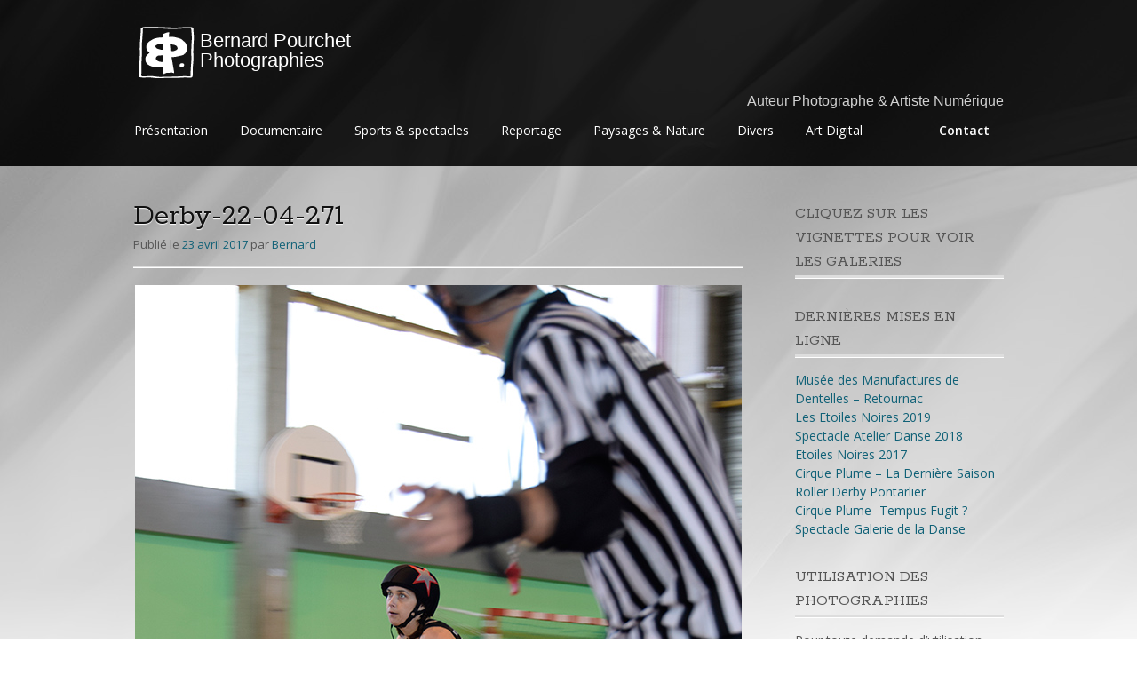

--- FILE ---
content_type: text/html; charset=UTF-8
request_url: https://www.pixels-et-cie.fr/Photographies/roller-derby-pontarlier/derby-22-04-271/
body_size: 8528
content:
<!DOCTYPE html>
<html lang="fr-FR">
<head>
<meta charset="UTF-8">
<meta name="viewport" content="width=device-width, initial-scale=1">
<title>Derby-22-04-271 | </title>
<link href='http://fonts.googleapis.com/css?family=Ruda:900' rel='stylesheet' type='text/css'>
<link href='http://fonts.googleapis.com/css?family=Oswald' rel='stylesheet' type='text/css'>
<link href='http://fonts.googleapis.com/css?family=Roboto+Condensed:400,300' rel='stylesheet' type='text/css'>
<link rel="profile" href="http://gmpg.org/xfn/11">
<link rel="pingback" href="https://www.pixels-et-cie.fr/Photographies/xmlrpc.php">
<!--[if lt IE 9]>
<script src="https://www.pixels-et-cie.fr/Photographies/wp-content/themes/portfolio-press/js/html5.js"></script>
<![endif]-->
<title>Derby-22-04-271 &#8211; Bernard Pourchet Photographies</title>
<meta name='robots' content='max-image-preview:large' />
<link rel='dns-prefetch' href='//www.pixels-et-cie.fr' />
<link rel='dns-prefetch' href='//fonts.googleapis.com' />
<link rel="alternate" type="application/rss+xml" title="Bernard Pourchet Photographies &raquo; Flux" href="https://www.pixels-et-cie.fr/Photographies/feed/" />
<link rel="alternate" type="application/rss+xml" title="Bernard Pourchet Photographies &raquo; Flux des commentaires" href="https://www.pixels-et-cie.fr/Photographies/comments/feed/" />
<script type="text/javascript">
window._wpemojiSettings = {"baseUrl":"https:\/\/s.w.org\/images\/core\/emoji\/14.0.0\/72x72\/","ext":".png","svgUrl":"https:\/\/s.w.org\/images\/core\/emoji\/14.0.0\/svg\/","svgExt":".svg","source":{"concatemoji":"https:\/\/www.pixels-et-cie.fr\/Photographies\/wp-includes\/js\/wp-emoji-release.min.js?ver=6.1.9"}};
/*! This file is auto-generated */
!function(e,a,t){var n,r,o,i=a.createElement("canvas"),p=i.getContext&&i.getContext("2d");function s(e,t){var a=String.fromCharCode,e=(p.clearRect(0,0,i.width,i.height),p.fillText(a.apply(this,e),0,0),i.toDataURL());return p.clearRect(0,0,i.width,i.height),p.fillText(a.apply(this,t),0,0),e===i.toDataURL()}function c(e){var t=a.createElement("script");t.src=e,t.defer=t.type="text/javascript",a.getElementsByTagName("head")[0].appendChild(t)}for(o=Array("flag","emoji"),t.supports={everything:!0,everythingExceptFlag:!0},r=0;r<o.length;r++)t.supports[o[r]]=function(e){if(p&&p.fillText)switch(p.textBaseline="top",p.font="600 32px Arial",e){case"flag":return s([127987,65039,8205,9895,65039],[127987,65039,8203,9895,65039])?!1:!s([55356,56826,55356,56819],[55356,56826,8203,55356,56819])&&!s([55356,57332,56128,56423,56128,56418,56128,56421,56128,56430,56128,56423,56128,56447],[55356,57332,8203,56128,56423,8203,56128,56418,8203,56128,56421,8203,56128,56430,8203,56128,56423,8203,56128,56447]);case"emoji":return!s([129777,127995,8205,129778,127999],[129777,127995,8203,129778,127999])}return!1}(o[r]),t.supports.everything=t.supports.everything&&t.supports[o[r]],"flag"!==o[r]&&(t.supports.everythingExceptFlag=t.supports.everythingExceptFlag&&t.supports[o[r]]);t.supports.everythingExceptFlag=t.supports.everythingExceptFlag&&!t.supports.flag,t.DOMReady=!1,t.readyCallback=function(){t.DOMReady=!0},t.supports.everything||(n=function(){t.readyCallback()},a.addEventListener?(a.addEventListener("DOMContentLoaded",n,!1),e.addEventListener("load",n,!1)):(e.attachEvent("onload",n),a.attachEvent("onreadystatechange",function(){"complete"===a.readyState&&t.readyCallback()})),(e=t.source||{}).concatemoji?c(e.concatemoji):e.wpemoji&&e.twemoji&&(c(e.twemoji),c(e.wpemoji)))}(window,document,window._wpemojiSettings);
</script>
<style type="text/css">
img.wp-smiley,
img.emoji {
	display: inline !important;
	border: none !important;
	box-shadow: none !important;
	height: 1em !important;
	width: 1em !important;
	margin: 0 0.07em !important;
	vertical-align: -0.1em !important;
	background: none !important;
	padding: 0 !important;
}
</style>
	<link rel='stylesheet' id='wp-block-library-css' href='https://www.pixels-et-cie.fr/Photographies/wp-includes/css/dist/block-library/style.min.css?ver=6.1.9' type='text/css' media='all' />
<link rel='stylesheet' id='classic-theme-styles-css' href='https://www.pixels-et-cie.fr/Photographies/wp-includes/css/classic-themes.min.css?ver=1' type='text/css' media='all' />
<style id='global-styles-inline-css' type='text/css'>
body{--wp--preset--color--black: #000000;--wp--preset--color--cyan-bluish-gray: #abb8c3;--wp--preset--color--white: #ffffff;--wp--preset--color--pale-pink: #f78da7;--wp--preset--color--vivid-red: #cf2e2e;--wp--preset--color--luminous-vivid-orange: #ff6900;--wp--preset--color--luminous-vivid-amber: #fcb900;--wp--preset--color--light-green-cyan: #7bdcb5;--wp--preset--color--vivid-green-cyan: #00d084;--wp--preset--color--pale-cyan-blue: #8ed1fc;--wp--preset--color--vivid-cyan-blue: #0693e3;--wp--preset--color--vivid-purple: #9b51e0;--wp--preset--gradient--vivid-cyan-blue-to-vivid-purple: linear-gradient(135deg,rgba(6,147,227,1) 0%,rgb(155,81,224) 100%);--wp--preset--gradient--light-green-cyan-to-vivid-green-cyan: linear-gradient(135deg,rgb(122,220,180) 0%,rgb(0,208,130) 100%);--wp--preset--gradient--luminous-vivid-amber-to-luminous-vivid-orange: linear-gradient(135deg,rgba(252,185,0,1) 0%,rgba(255,105,0,1) 100%);--wp--preset--gradient--luminous-vivid-orange-to-vivid-red: linear-gradient(135deg,rgba(255,105,0,1) 0%,rgb(207,46,46) 100%);--wp--preset--gradient--very-light-gray-to-cyan-bluish-gray: linear-gradient(135deg,rgb(238,238,238) 0%,rgb(169,184,195) 100%);--wp--preset--gradient--cool-to-warm-spectrum: linear-gradient(135deg,rgb(74,234,220) 0%,rgb(151,120,209) 20%,rgb(207,42,186) 40%,rgb(238,44,130) 60%,rgb(251,105,98) 80%,rgb(254,248,76) 100%);--wp--preset--gradient--blush-light-purple: linear-gradient(135deg,rgb(255,206,236) 0%,rgb(152,150,240) 100%);--wp--preset--gradient--blush-bordeaux: linear-gradient(135deg,rgb(254,205,165) 0%,rgb(254,45,45) 50%,rgb(107,0,62) 100%);--wp--preset--gradient--luminous-dusk: linear-gradient(135deg,rgb(255,203,112) 0%,rgb(199,81,192) 50%,rgb(65,88,208) 100%);--wp--preset--gradient--pale-ocean: linear-gradient(135deg,rgb(255,245,203) 0%,rgb(182,227,212) 50%,rgb(51,167,181) 100%);--wp--preset--gradient--electric-grass: linear-gradient(135deg,rgb(202,248,128) 0%,rgb(113,206,126) 100%);--wp--preset--gradient--midnight: linear-gradient(135deg,rgb(2,3,129) 0%,rgb(40,116,252) 100%);--wp--preset--duotone--dark-grayscale: url('#wp-duotone-dark-grayscale');--wp--preset--duotone--grayscale: url('#wp-duotone-grayscale');--wp--preset--duotone--purple-yellow: url('#wp-duotone-purple-yellow');--wp--preset--duotone--blue-red: url('#wp-duotone-blue-red');--wp--preset--duotone--midnight: url('#wp-duotone-midnight');--wp--preset--duotone--magenta-yellow: url('#wp-duotone-magenta-yellow');--wp--preset--duotone--purple-green: url('#wp-duotone-purple-green');--wp--preset--duotone--blue-orange: url('#wp-duotone-blue-orange');--wp--preset--font-size--small: 13px;--wp--preset--font-size--medium: 20px;--wp--preset--font-size--large: 36px;--wp--preset--font-size--x-large: 42px;--wp--preset--spacing--20: 0.44rem;--wp--preset--spacing--30: 0.67rem;--wp--preset--spacing--40: 1rem;--wp--preset--spacing--50: 1.5rem;--wp--preset--spacing--60: 2.25rem;--wp--preset--spacing--70: 3.38rem;--wp--preset--spacing--80: 5.06rem;}:where(.is-layout-flex){gap: 0.5em;}body .is-layout-flow > .alignleft{float: left;margin-inline-start: 0;margin-inline-end: 2em;}body .is-layout-flow > .alignright{float: right;margin-inline-start: 2em;margin-inline-end: 0;}body .is-layout-flow > .aligncenter{margin-left: auto !important;margin-right: auto !important;}body .is-layout-constrained > .alignleft{float: left;margin-inline-start: 0;margin-inline-end: 2em;}body .is-layout-constrained > .alignright{float: right;margin-inline-start: 2em;margin-inline-end: 0;}body .is-layout-constrained > .aligncenter{margin-left: auto !important;margin-right: auto !important;}body .is-layout-constrained > :where(:not(.alignleft):not(.alignright):not(.alignfull)){max-width: var(--wp--style--global--content-size);margin-left: auto !important;margin-right: auto !important;}body .is-layout-constrained > .alignwide{max-width: var(--wp--style--global--wide-size);}body .is-layout-flex{display: flex;}body .is-layout-flex{flex-wrap: wrap;align-items: center;}body .is-layout-flex > *{margin: 0;}:where(.wp-block-columns.is-layout-flex){gap: 2em;}.has-black-color{color: var(--wp--preset--color--black) !important;}.has-cyan-bluish-gray-color{color: var(--wp--preset--color--cyan-bluish-gray) !important;}.has-white-color{color: var(--wp--preset--color--white) !important;}.has-pale-pink-color{color: var(--wp--preset--color--pale-pink) !important;}.has-vivid-red-color{color: var(--wp--preset--color--vivid-red) !important;}.has-luminous-vivid-orange-color{color: var(--wp--preset--color--luminous-vivid-orange) !important;}.has-luminous-vivid-amber-color{color: var(--wp--preset--color--luminous-vivid-amber) !important;}.has-light-green-cyan-color{color: var(--wp--preset--color--light-green-cyan) !important;}.has-vivid-green-cyan-color{color: var(--wp--preset--color--vivid-green-cyan) !important;}.has-pale-cyan-blue-color{color: var(--wp--preset--color--pale-cyan-blue) !important;}.has-vivid-cyan-blue-color{color: var(--wp--preset--color--vivid-cyan-blue) !important;}.has-vivid-purple-color{color: var(--wp--preset--color--vivid-purple) !important;}.has-black-background-color{background-color: var(--wp--preset--color--black) !important;}.has-cyan-bluish-gray-background-color{background-color: var(--wp--preset--color--cyan-bluish-gray) !important;}.has-white-background-color{background-color: var(--wp--preset--color--white) !important;}.has-pale-pink-background-color{background-color: var(--wp--preset--color--pale-pink) !important;}.has-vivid-red-background-color{background-color: var(--wp--preset--color--vivid-red) !important;}.has-luminous-vivid-orange-background-color{background-color: var(--wp--preset--color--luminous-vivid-orange) !important;}.has-luminous-vivid-amber-background-color{background-color: var(--wp--preset--color--luminous-vivid-amber) !important;}.has-light-green-cyan-background-color{background-color: var(--wp--preset--color--light-green-cyan) !important;}.has-vivid-green-cyan-background-color{background-color: var(--wp--preset--color--vivid-green-cyan) !important;}.has-pale-cyan-blue-background-color{background-color: var(--wp--preset--color--pale-cyan-blue) !important;}.has-vivid-cyan-blue-background-color{background-color: var(--wp--preset--color--vivid-cyan-blue) !important;}.has-vivid-purple-background-color{background-color: var(--wp--preset--color--vivid-purple) !important;}.has-black-border-color{border-color: var(--wp--preset--color--black) !important;}.has-cyan-bluish-gray-border-color{border-color: var(--wp--preset--color--cyan-bluish-gray) !important;}.has-white-border-color{border-color: var(--wp--preset--color--white) !important;}.has-pale-pink-border-color{border-color: var(--wp--preset--color--pale-pink) !important;}.has-vivid-red-border-color{border-color: var(--wp--preset--color--vivid-red) !important;}.has-luminous-vivid-orange-border-color{border-color: var(--wp--preset--color--luminous-vivid-orange) !important;}.has-luminous-vivid-amber-border-color{border-color: var(--wp--preset--color--luminous-vivid-amber) !important;}.has-light-green-cyan-border-color{border-color: var(--wp--preset--color--light-green-cyan) !important;}.has-vivid-green-cyan-border-color{border-color: var(--wp--preset--color--vivid-green-cyan) !important;}.has-pale-cyan-blue-border-color{border-color: var(--wp--preset--color--pale-cyan-blue) !important;}.has-vivid-cyan-blue-border-color{border-color: var(--wp--preset--color--vivid-cyan-blue) !important;}.has-vivid-purple-border-color{border-color: var(--wp--preset--color--vivid-purple) !important;}.has-vivid-cyan-blue-to-vivid-purple-gradient-background{background: var(--wp--preset--gradient--vivid-cyan-blue-to-vivid-purple) !important;}.has-light-green-cyan-to-vivid-green-cyan-gradient-background{background: var(--wp--preset--gradient--light-green-cyan-to-vivid-green-cyan) !important;}.has-luminous-vivid-amber-to-luminous-vivid-orange-gradient-background{background: var(--wp--preset--gradient--luminous-vivid-amber-to-luminous-vivid-orange) !important;}.has-luminous-vivid-orange-to-vivid-red-gradient-background{background: var(--wp--preset--gradient--luminous-vivid-orange-to-vivid-red) !important;}.has-very-light-gray-to-cyan-bluish-gray-gradient-background{background: var(--wp--preset--gradient--very-light-gray-to-cyan-bluish-gray) !important;}.has-cool-to-warm-spectrum-gradient-background{background: var(--wp--preset--gradient--cool-to-warm-spectrum) !important;}.has-blush-light-purple-gradient-background{background: var(--wp--preset--gradient--blush-light-purple) !important;}.has-blush-bordeaux-gradient-background{background: var(--wp--preset--gradient--blush-bordeaux) !important;}.has-luminous-dusk-gradient-background{background: var(--wp--preset--gradient--luminous-dusk) !important;}.has-pale-ocean-gradient-background{background: var(--wp--preset--gradient--pale-ocean) !important;}.has-electric-grass-gradient-background{background: var(--wp--preset--gradient--electric-grass) !important;}.has-midnight-gradient-background{background: var(--wp--preset--gradient--midnight) !important;}.has-small-font-size{font-size: var(--wp--preset--font-size--small) !important;}.has-medium-font-size{font-size: var(--wp--preset--font-size--medium) !important;}.has-large-font-size{font-size: var(--wp--preset--font-size--large) !important;}.has-x-large-font-size{font-size: var(--wp--preset--font-size--x-large) !important;}
.wp-block-navigation a:where(:not(.wp-element-button)){color: inherit;}
:where(.wp-block-columns.is-layout-flex){gap: 2em;}
.wp-block-pullquote{font-size: 1.5em;line-height: 1.6;}
</style>
<link rel='stylesheet' id='portfoliopress-style-css' href='https://www.pixels-et-cie.fr/Photographies/wp-content/themes/portfolio-press-child/style.css?ver=2.8.0' type='text/css' media='all' />
<link rel='stylesheet' id='portfoliopress_fonts-css' href='//fonts.googleapis.com/css?family=Open+Sans:400italic,400,600|Rokkitt:400,700' type='text/css' media='screen' />
<link rel='stylesheet' id='portfoliopress_icon_font-css' href='https://www.pixels-et-cie.fr/Photographies/wp-content/themes/portfolio-press/fonts/custom/portfolio-custom.css?ver=2.8.0' type='text/css' media='all' />
<link rel='stylesheet' id='slb_core-css' href='https://www.pixels-et-cie.fr/Photographies/wp-content/plugins/simple-lightbox/client/css/app.css?ver=2.9.4' type='text/css' media='all' />
<script type='text/javascript' src='https://www.pixels-et-cie.fr/Photographies/wp-includes/js/jquery/jquery.min.js?ver=3.6.1' id='jquery-core-js'></script>
<script type='text/javascript' src='https://www.pixels-et-cie.fr/Photographies/wp-includes/js/jquery/jquery-migrate.min.js?ver=3.3.2' id='jquery-migrate-js'></script>
<link rel="https://api.w.org/" href="https://www.pixels-et-cie.fr/Photographies/wp-json/" /><link rel="alternate" type="application/json" href="https://www.pixels-et-cie.fr/Photographies/wp-json/wp/v2/media/1967" /><link rel="EditURI" type="application/rsd+xml" title="RSD" href="https://www.pixels-et-cie.fr/Photographies/xmlrpc.php?rsd" />
<link rel="wlwmanifest" type="application/wlwmanifest+xml" href="https://www.pixels-et-cie.fr/Photographies/wp-includes/wlwmanifest.xml" />
<meta name="generator" content="WordPress 6.1.9" />
<link rel='shortlink' href='https://www.pixels-et-cie.fr/Photographies/?p=1967' />
<link rel="alternate" type="application/json+oembed" href="https://www.pixels-et-cie.fr/Photographies/wp-json/oembed/1.0/embed?url=https%3A%2F%2Fwww.pixels-et-cie.fr%2FPhotographies%2Froller-derby-pontarlier%2Fderby-22-04-271%2F" />
<link rel="alternate" type="text/xml+oembed" href="https://www.pixels-et-cie.fr/Photographies/wp-json/oembed/1.0/embed?url=https%3A%2F%2Fwww.pixels-et-cie.fr%2FPhotographies%2Froller-derby-pontarlier%2Fderby-22-04-271%2F&#038;format=xml" />
		<script type="text/javascript">
			var _statcounter = _statcounter || [];
			_statcounter.push({"tags": {"author": "Pixelius"}});
		</script>
		<script type="text/javascript">
(function(url){
	if(/(?:Chrome\/26\.0\.1410\.63 Safari\/537\.31|WordfenceTestMonBot)/.test(navigator.userAgent)){ return; }
	var addEvent = function(evt, handler) {
		if (window.addEventListener) {
			document.addEventListener(evt, handler, false);
		} else if (window.attachEvent) {
			document.attachEvent('on' + evt, handler);
		}
	};
	var removeEvent = function(evt, handler) {
		if (window.removeEventListener) {
			document.removeEventListener(evt, handler, false);
		} else if (window.detachEvent) {
			document.detachEvent('on' + evt, handler);
		}
	};
	var evts = 'contextmenu dblclick drag dragend dragenter dragleave dragover dragstart drop keydown keypress keyup mousedown mousemove mouseout mouseover mouseup mousewheel scroll'.split(' ');
	var logHuman = function() {
		if (window.wfLogHumanRan) { return; }
		window.wfLogHumanRan = true;
		var wfscr = document.createElement('script');
		wfscr.type = 'text/javascript';
		wfscr.async = true;
		wfscr.src = url + '&r=' + Math.random();
		(document.getElementsByTagName('head')[0]||document.getElementsByTagName('body')[0]).appendChild(wfscr);
		for (var i = 0; i < evts.length; i++) {
			removeEvent(evts[i], logHuman);
		}
	};
	for (var i = 0; i < evts.length; i++) {
		addEvent(evts[i], logHuman);
	}
})('//www.pixels-et-cie.fr/Photographies/?wordfence_lh=1&hid=06418A707075A3E2B402977F1225DDC4');
</script><link rel="icon" href="https://www.pixels-et-cie.fr/Photographies/wp-content/uploads/2015/01/Bernard_Pourchet-54c0ae3fv1_site_icon-50x50.png" sizes="32x32" />
<link rel="icon" href="https://www.pixels-et-cie.fr/Photographies/wp-content/uploads/2015/01/Bernard_Pourchet-54c0ae3fv1_site_icon-300x300.png" sizes="192x192" />
<link rel="apple-touch-icon" href="https://www.pixels-et-cie.fr/Photographies/wp-content/uploads/2015/01/Bernard_Pourchet-54c0ae3fv1_site_icon-300x300.png" />
<meta name="msapplication-TileImage" content="https://www.pixels-et-cie.fr/Photographies/wp-content/uploads/2015/01/Bernard_Pourchet-54c0ae3fv1_site_icon-300x300.png" />
</head>

<body class="attachment attachment-template-default single single-attachment postid-1967 attachmentid-1967 attachment-jpeg metaslider-plugin layout-2cr clear-menu">

<div id="page">

	<header id="branding">
    	<div class="col-width">
        			<hgroup id="logo">
				<div id="site-title"><a href="https://www.pixels-et-cie.fr/Photographies/" rel="home">
                Bernard Pourchet Photographies                </a>
                </div>
				                	<h2 id="site-description">Auteur Photographe &amp; Artiste Numérique</h2>
                			</hgroup>

			<nav id="navigation" class="site-navigation primary-navigation" role="navigation">
				<h1 class="menu-toggle">Menu</h1>
				<a class="screen-reader-text skip-link" href="#content">Aller au contenu principal</a>
				<div class="menu-menu-1-container"><ul id="menu-menu-1" class="nav-menu"><li id="menu-item-187" class="menu-item menu-item-type-post_type menu-item-object-page menu-item-home menu-item-187"><a href="https://www.pixels-et-cie.fr/Photographies/">Présentation</a></li>
<li id="menu-item-1002" class="menu-item menu-item-type-taxonomy menu-item-object-category menu-item-1002"><a href="https://www.pixels-et-cie.fr/Photographies/sujets/documentaire/">Documentaire</a></li>
<li id="menu-item-1036" class="menu-item menu-item-type-taxonomy menu-item-object-category menu-item-1036"><a href="https://www.pixels-et-cie.fr/Photographies/sujets/sports-spectacles/">Sports &#038; spectacles</a></li>
<li id="menu-item-1007" class="menu-item menu-item-type-taxonomy menu-item-object-category menu-item-1007"><a href="https://www.pixels-et-cie.fr/Photographies/sujets/reportage/">Reportage</a></li>
<li id="menu-item-576" class="menu-item menu-item-type-taxonomy menu-item-object-category menu-item-576"><a href="https://www.pixels-et-cie.fr/Photographies/sujets/nature-paysage/">Paysages &#038; Nature</a></li>
<li id="menu-item-1006" class="menu-item menu-item-type-taxonomy menu-item-object-category menu-item-1006"><a href="https://www.pixels-et-cie.fr/Photographies/sujets/divers/">Divers</a></li>
<li id="menu-item-1923" class="menu-item menu-item-type-custom menu-item-object-custom menu-item-1923"><a href="https://www.pixels-et-cie.fr">Art Digital</a></li>
<li id="menu-item-1009" class="btnAlignDroite menu-item menu-item-type-post_type menu-item-object-page menu-item-1009"><a href="https://www.pixels-et-cie.fr/Photographies/contact/">Contact</a></li>
</ul></div>			</nav>
		</div>
	</header><!-- #branding -->
    
	<div id="main">
    	<div class="col-width">
		<div id="primary">
			<div id="content" role="main">

			
				<article id="post-1967" class="post-1967 attachment type-attachment status-inherit hentry">
					<header class="entry-header">
						<h1 class="entry-title">Derby-22-04-271</h1>

						<div class="entry-meta">
							<span class="meta-prep meta-prep-author">Publié le </span><a href="https://www.pixels-et-cie.fr/Photographies/roller-derby-pontarlier/derby-22-04-271/" rel="bookmark"><time class="entry-date" datetime="2017-04-23T23:12:06+01:00" pubdate>23 avril 2017</time></a> <span class="meta-sep"> par </span> <span class="author vcard"><a class="url fn n" href="https://www.pixels-et-cie.fr/Photographies/author/pixelius/" title="Afficher tous les articles par Bernard">Bernard</a></span>						</div><!-- .entry-meta -->
					</header><!-- .entry-header -->

					<div class="entry-content">

												<p class="attachment-image">
							<img width="683" height="1024" src="https://www.pixels-et-cie.fr/Photographies/wp-content/uploads/2017/04/Derby-22-04-271.jpg" class="aligncenter" alt="" decoding="async" loading="lazy" srcset="https://www.pixels-et-cie.fr/Photographies/wp-content/uploads/2017/04/Derby-22-04-271.jpg 683w, https://www.pixels-et-cie.fr/Photographies/wp-content/uploads/2017/04/Derby-22-04-271-200x300.jpg 200w" sizes="(max-width: 683px) 100vw, 683px" />						</p><!-- .attachment-image -->
						
						
						<p>Roller Derby &#8211; Pontarlier</p>

					</div><!-- .entry-content -->

					<footer class="entry-meta">
						<span class="entry-meta-icon icon-format-image"></span>
						<span class="meta-prep meta-prep-entry-date">Publié le </span> <span class="entry-date"><time class="entry-date" datetime="2017-04-23T23:12:06+01:00">23 avril 2017</time></span> à <a href="https://www.pixels-et-cie.fr/Photographies/wp-content/uploads/2017/04/Derby-22-04-271.jpg" title="Lien vers l'image en taille originale">683 &times; 1024</a> dans <a href="https://www.pixels-et-cie.fr/Photographies/roller-derby-pontarlier/" title="Revenir à Roller Derby Pontarlier" rel="gallery">Roller Derby Pontarlier</a>.											</footer>

				</article><!-- #post-1967 -->

				
				
			
			</div><!-- #content -->
		</div><!-- #primary -->

	<div id="sidebar" role="complementary">
		<ul class="xoxo">
		<li id="text-15" class="widget-container widget_text"><h3 class="widget-title">Cliquez sur les vignettes pour voir les galeries</h3>			<div class="textwidget"></div>
		</li>
		<li id="recent-posts-2" class="widget-container widget_recent_entries">
		<h3 class="widget-title">Dernières mises en ligne</h3>
		<ul>
											<li>
					<a href="https://www.pixels-et-cie.fr/Photographies/musee-des-manufactures-de-dentelles-retournac/">Musée des Manufactures de Dentelles &#8211; Retournac</a>
									</li>
											<li>
					<a href="https://www.pixels-et-cie.fr/Photographies/les-etoiles-noires-2019/">Les Etoiles Noires 2019</a>
									</li>
											<li>
					<a href="https://www.pixels-et-cie.fr/Photographies/spectacle-atelier-danse-2018/">Spectacle Atelier Danse 2018</a>
									</li>
											<li>
					<a href="https://www.pixels-et-cie.fr/Photographies/etoiles-noires-2017/">Etoiles Noires 2017</a>
									</li>
											<li>
					<a href="https://www.pixels-et-cie.fr/Photographies/cirque-plume-la-derniere-saison/">Cirque Plume &#8211; La Dernière Saison</a>
									</li>
											<li>
					<a href="https://www.pixels-et-cie.fr/Photographies/roller-derby-pontarlier/">Roller Derby Pontarlier</a>
									</li>
											<li>
					<a href="https://www.pixels-et-cie.fr/Photographies/cirque-plume/">Cirque Plume -Tempus Fugit ?</a>
									</li>
											<li>
					<a href="https://www.pixels-et-cie.fr/Photographies/spectacle-galerie-de-la-danse/">Spectacle Galerie de la Danse</a>
									</li>
					</ul>

		</li><li id="text-18" class="widget-container widget_text"><h3 class="widget-title">Utilisation des photographies</h3>			<div class="textwidget"><p>Pour toute demande d&rsquo;utilisation des photographies, je vous invite à contacter l&rsquo;<a href="https://www.adagp.fr/fr/adagp/organisation/contacts">ADAGP</a><br />
N° d&rsquo;adhérent <span class="s1">1243068</span></p>
</div>
		</li><li id="media_image-7" class="widget-container widget_media_image"><a href="https://www.adagp.fr/fr/adagp/organisation/contacts"><img width="150" height="67" src="https://www.pixels-et-cie.fr/Photographies/wp-content/uploads/2019/05/logo_adagp-300x134.png" class="image wp-image-2303 alignnone attachment-150x0 size-150x0" alt="" decoding="async" loading="lazy" style="max-width: 100%; height: auto;" srcset="https://www.pixels-et-cie.fr/Photographies/wp-content/uploads/2019/05/logo_adagp-300x134.png 300w, https://www.pixels-et-cie.fr/Photographies/wp-content/uploads/2019/05/logo_adagp-768x342.png 768w, https://www.pixels-et-cie.fr/Photographies/wp-content/uploads/2019/05/logo_adagp-690x308.png 690w, https://www.pixels-et-cie.fr/Photographies/wp-content/uploads/2019/05/logo_adagp-980x437.png 980w, https://www.pixels-et-cie.fr/Photographies/wp-content/uploads/2019/05/logo_adagp.png 1200w" sizes="(max-width: 150px) 100vw, 150px" /></a></li><li id="shortcodes-ultimate-16" class="widget-container shortcodes-ultimate"><h3 class="widget-title">Découvrez mes créations:</h3><div class="textwidget"><a href="https://www.pixels-et-cie.fr/" class="su-button su-button-style-default su-button-wide" style="color:#FFFFFF;background-color:#662621;border-color:#521f1b;border-radius:0px" target="_self"><span style="color:#FFFFFF;padding:0px 16px;font-size:13px;line-height:26px;border-color:#946864;border-radius:0px;text-shadow:none"> La peinture numérique<small style="padding-bottom:6px;color:#FFFFFF">vous connaissez? Cliquez ici...</small></span></a></div></li><li id="shortcodes-ultimate-17" class="widget-container shortcodes-ultimate"><div class="textwidget"><div id="su_slider_696888cc2c84e" class="su-slider su-slider-centered su-slider-pages-no su-slider-responsive-no sliderPH" style="width:220px;height:220px" data-autoplay="2000" data-speed="600" data-mousewheel="false"><div class="su-slider-slides"><div class="su-slider-slide"><a><img src="https://www.pixels-et-cie.fr/Photographies/wp-content/uploads/2015/03/Meladonis-S-220x220.jpg" alt="Meladonis-S" /></a></div><div class="su-slider-slide"><a><img src="https://www.pixels-et-cie.fr/Photographies/wp-content/uploads/2015/03/MeaNeptis-S-220x220.jpg" alt="MeaNeptis-S" /></a></div><div class="su-slider-slide"><a><img src="https://www.pixels-et-cie.fr/Photographies/wp-content/uploads/2015/03/Louka-S-220x220.jpg" alt="Louka-S" /></a></div><div class="su-slider-slide"><a><img src="https://www.pixels-et-cie.fr/Photographies/wp-content/uploads/2015/03/Ficus-S-220x220.jpg" alt="Ficus-S" /></a></div><div class="su-slider-slide"><a><img src="https://www.pixels-et-cie.fr/Photographies/wp-content/uploads/2015/03/Fany1-S-220x220.jpg" alt="Fany1-S" /></a></div></div><div class="su-slider-nav"><div class="su-slider-pagination"></div></div></div></div></li>		</ul>
	</div><!-- #secondary .widget-area -->
		</div>
	</div><!-- #main -->

	<footer id="colophon">
		<div class="col-width">

	    
			<div id="footer-widgets">

									
				<div class="block footer-widget-1">
		        					</div>

			        																																								
				<div class="clear"></div>

			</div><!-- /#footer-widgets  -->

	    
		<!--<div id="site-generator">
				<p>					Fièrement propulsé par <a href="http://wordpress.org/" title="Une plate-forme sémantique de publication personnelle" rel="generator">WordPress</a> &amp; <a href="http://wptheming.com/2010/07/portfolio-theme/">Portfolio</a>.
								</p>
			</div>-->
		</div>
	</footer><!-- #colophon -->
</div><!-- #page -->

		<!-- Start of StatCounter Code -->
		<script>
			<!--
			var sc_project=10231534;
			var sc_security="22b36af1";
			var sc_invisible=1;
		</script>
        <script type="text/javascript" src="https://www.statcounter.com/counter/counter.js" async></script>
		<noscript><div class="statcounter"><a title="web analytics" href="https://statcounter.com/"><img class="statcounter" src="https://c.statcounter.com/10231534/0/22b36af1/1/" alt="web analytics" /></a></div></noscript>
		<!-- End of StatCounter Code -->
		<link rel='stylesheet' id='su-shortcodes-css' href='https://www.pixels-et-cie.fr/Photographies/wp-content/plugins/shortcodes-ultimate/includes/css/shortcodes.css?ver=7.4.5' type='text/css' media='all' />
<script type='text/javascript' src='https://www.pixels-et-cie.fr/Photographies/wp-content/themes/portfolio-press/js/combined-min.js?ver=2.8.0' id='portfoliopress-combined-js'></script>
<script type='text/javascript' id='su-shortcodes-js-extra'>
/* <![CDATA[ */
var SUShortcodesL10n = {"noPreview":"Ce code court ne fonctionne pas dans l\u2019aper\u00e7u en direct. Veuillez l\u2019ins\u00e9rer dans l\u2019\u00e9diteur et le pr\u00e9visualiser sur le site.","magnificPopup":{"close":"Fermer (\u00c9ch)","loading":"Chargement\u2026","prev":"Pr\u00e9c\u00e9dent (fl\u00e8che gauche)","next":"Suivant (fl\u00e8che droite)","counter":"%curr% sur %total%","error":"Failed to load content. <a href=\"%url%\" target=\"_blank\"><u>Open link<\/u><\/a>"}};
/* ]]> */
</script>
<script type='text/javascript' src='https://www.pixels-et-cie.fr/Photographies/wp-content/plugins/shortcodes-ultimate/includes/js/shortcodes/index.js?ver=7.4.5' id='su-shortcodes-js'></script>
<script type="text/javascript" id="slb_context">/* <![CDATA[ */if ( !!window.jQuery ) {(function($){$(document).ready(function(){if ( !!window.SLB ) { {$.extend(SLB, {"context":["public","user_guest"]});} }})})(jQuery);}/* ]]> */</script>

</body>
</html>

--- FILE ---
content_type: text/css
request_url: https://www.pixels-et-cie.fr/Photographies/wp-content/themes/portfolio-press-child/style.css?ver=2.8.0
body_size: 1184
content:
/*
Theme Name:     Portfolio Press Child
Theme URI:      http://pixels-et-cie.fr
Description:    Thème enfant pour le thème Portfolio press
Author:         B pourchet
Author URI:     http://pixels-et-cie.fr
Template:       portfolio-press                             
Version:        0.1.0
*/

@import url("../portfolio-press/style.css");

/*contereur central*/
body {
	background-image: url(images/fnd3.jpg);
	background-position: left top;
	background-color: rgba(255,255,255,1);
	background-repeat: no-repeat;
	background-attachment: fixed;
}

#branding {
	background-color: rgba(0,0,0,0.8);
}

#main {
	background-color:rgba(250,250,250,0.5);
}

/*logo et titre*/
hgroup#logo {
	width: 100%;
	padding-right: 0px;
}
#logo {
	line-height:0;
}

#site-title {
	background-image: url(images/logo.png);
	width: 250px;
	background-repeat: no-repeat;
	padding-left: 75px;
	padding-top: 10px;
	padding-bottom: 10px;
	float: left;
	height: 80px;
}

.widget-container h3 {
	text-shadow: none;
	font-size: 18px;
	text-transform: uppercase;
	margin-top: 0;
	margin-right: 0;
	margin-bottom: 15px;
	margin-left: 0;
	padding-top: 0;
	padding-right: 0;
	padding-bottom: 2px;
	padding-left: 0;
}

#logo #site-title a {
	font: 22px/22px 'Ruda', sans-serif;
	
}

#logo #site-description {
	text-align: right;
	color: #d2d2d2;
	font-weight: normal;
	font-style: normal;
}

#site-description {
font: 16px 'Oswald', sans-serif;
width: 300px;
display: inline-block;
margin-top: 0px;
float: right;
text-align: right;
}

/*menu principal*/
.clear-menu .primary-navigation {
padding: 0px;
}

/*bouton menu principal aligne a droite*/
.btnAlignDroite {
	text-align: right;
	float: right !important;
	margin-right: 0px ;
	padding-right: 0px;
	font-weight: bold;
} 	

.textwidget a, .lv-anchor a {
	font-weight: bold;
	color: rgba(153,0,0,1);
	text-decoration: none;
}

.textwidget a:hover, .lv-anchor a:hover {
	font-weight: bold;
	color: rgba(255,255,255,1);
	text-decoration: none !important;
	background-color: rgba(153,0,0,1);
}

.lv-cat-name {
	color: rgba(153,0,51,1);
	font-size: 16px;
	text-transform: uppercase;
	font-weight: bold;
}
/*image page presentation*/
.blocImg {
	display: inline-block;
}
.p1 img.alignnone {
	display: inline-block;
	float: left;
	padding-right: 40px;
	padding-bottom: 30px;
	padding-top: 17px;
}
p.p1 {
	text-align: justify;
	font-size: 14px;
	font-weight: bold;
	padding-left: 10px;
}
/*footer*/
#main {
	min-height:700px;
	}
#colophon {
	padding-bottom: 150px;	
	}	
	
/*zone partager Facebook*/
.widget-container.widget_facebook_likebox iframe{
	background: rgba(204,204,204,0.3) !important
	}

/*slide home*/
.su-custom-gallery-slide {
	position: relative;
	float: left;
	margin: 0.05em;
	overflow: hidden;
	border:none;
}
.su-custom-gallery-slide img {
	display: block;
	margin: 0;
	padding: 0px !important;
	border: 0px !important; 
	background: #fff;
	box-sizing: border-box;
	-moz-box-sizing: border-box;
	-webkit-box-sizing: border-box;
	border-radius: 0px !important;
	-moz-border-radius: 0px !important;
	-webkit-border-radius: 0px !important;
	box-shadow: none;
	-moz-box-shadow: none;
	-webkit-box-shadow: none;
	transition: all .2s;
	-o-transition: all .2s;
	-ie-transition: all .2s;
	-moz-transition: all .2s;
	-webkit-transition: all .2s;
}
